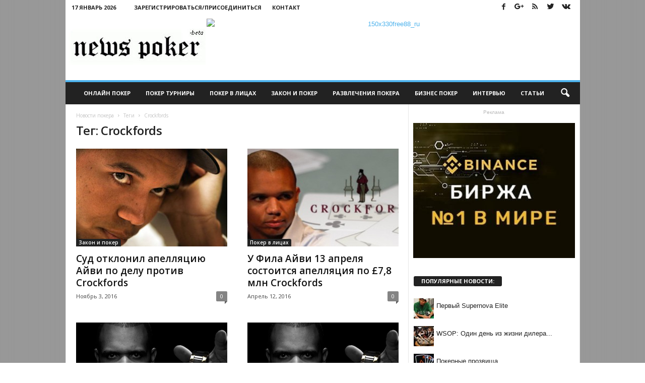

--- FILE ---
content_type: text/html; charset=UTF-8
request_url: http://newspoker.ru/tag/crockfords/
body_size: 14446
content:
<!doctype html >
<!--[if IE 8]>    <html class="ie8" lang="ru-RU" prefix="og: http://ogp.me/ns#"> <![endif]-->
<!--[if IE 9]>    <html class="ie9" lang="ru-RU" prefix="og: http://ogp.me/ns#"> <![endif]-->
<!--[if gt IE 8]><!--> <html lang="ru-RU" prefix="og: http://ogp.me/ns#"> <!--<![endif]-->
<head>
    
    <meta charset="UTF-8" />
    <meta name="viewport" content="width=device-width, initial-scale=1.0">
    <link rel="pingback" href="http://newspoker.ru/xmlrpc.php" />
    <link rel="icon" type="image/png" href="http://newspoker.ru/wp-content/themes/Newspoker-theme/favicon.ico">
<!-- This site is optimized with the Yoast SEO Premium plugin v3.2.2 - https://yoast.com/wordpress/plugins/seo/ -->
<title>Crockfords Архив | Новости покера</title>
<meta name="robots" content="noindex,follow,noodp"/>
<link rel="canonical" href="http://newspoker.ru/tag/crockfords/" />
<meta property="og:locale" content="ru_RU" />
<meta property="og:type" content="object" />
<meta property="og:title" content="Crockfords Архив | Новости покера" />
<meta property="og:url" content="http://newspoker.ru/tag/crockfords/" />
<meta property="og:site_name" content="Новости покера" />
<!-- / Yoast SEO Premium plugin. -->

<link rel="alternate" type="application/rss+xml" title="Новости покера &raquo; Лента" href="http://newspoker.ru/feed/" />
<link rel="alternate" type="application/rss+xml" title="Новости покера &raquo; Лента комментариев" href="http://newspoker.ru/comments/feed/" />
<link rel="alternate" type="application/rss+xml" title="Новости покера &raquo; Лента метки Crockfords" href="http://newspoker.ru/tag/crockfords/feed/" />
		<script type="text/javascript">
			window._wpemojiSettings = {"baseUrl":"http:\/\/s.w.org\/images\/core\/emoji\/72x72\/","ext":".png","source":{"concatemoji":"http:\/\/newspoker.ru\/wp-includes\/js\/wp-emoji-release.min.js?ver=ba9bd203a675bb09669ceda8f13c3069"}};
			!function(e,n,t){var a;function o(e){var t=n.createElement("canvas"),a=t.getContext&&t.getContext("2d");return!(!a||!a.fillText)&&(a.textBaseline="top",a.font="600 32px Arial","flag"===e?(a.fillText(String.fromCharCode(55356,56812,55356,56807),0,0),3e3<t.toDataURL().length):(a.fillText(String.fromCharCode(55357,56835),0,0),0!==a.getImageData(16,16,1,1).data[0]))}function i(e){var t=n.createElement("script");t.src=e,t.type="text/javascript",n.getElementsByTagName("head")[0].appendChild(t)}t.supports={simple:o("simple"),flag:o("flag")},t.DOMReady=!1,t.readyCallback=function(){t.DOMReady=!0},t.supports.simple&&t.supports.flag||(a=function(){t.readyCallback()},n.addEventListener?(n.addEventListener("DOMContentLoaded",a,!1),e.addEventListener("load",a,!1)):(e.attachEvent("onload",a),n.attachEvent("onreadystatechange",function(){"complete"===n.readyState&&t.readyCallback()})),(a=t.source||{}).concatemoji?i(a.concatemoji):a.wpemoji&&a.twemoji&&(i(a.twemoji),i(a.wpemoji)))}(window,document,window._wpemojiSettings);
		</script>
		<style type="text/css">
img.wp-smiley,
img.emoji {
	display: inline !important;
	border: none !important;
	box-shadow: none !important;
	height: 1em !important;
	width: 1em !important;
	margin: 0 .07em !important;
	vertical-align: -0.1em !important;
	background: none !important;
	padding: 0 !important;
}
</style>
<link rel='stylesheet' id='bwp-rc-css'  href='http://newspoker.ru/wp-content/plugins/bwp-recent-comments/css/bwp-recent-comments.css?ver=1.2.2' type='text/css' media='all' />
<link rel='stylesheet' id='bp-legacy-css-css'  href='http://newspoker.ru/wp-content/plugins/buddypress/bp-templates/bp-legacy/css/buddypress.min.css?ver=2.5.4' type='text/css' media='screen' />
<link rel='stylesheet' id='wordpress-popular-posts-css-css'  href='http://newspoker.ru/wp-content/plugins/wordpress-popular-posts/public/css/wpp.css?ver=4.0.6' type='text/css' media='all' />
<link rel='stylesheet' id='google_font_open_sans-css'  href='http://fonts.googleapis.com/css?family=Open+Sans%3A300%2C400%2C600%2C700&#038;ver=ba9bd203a675bb09669ceda8f13c3069' type='text/css' media='all' />
<link rel='stylesheet' id='google_font_roboto_cond-css'  href='http://fonts.googleapis.com/css?family=Roboto%3A400%2C300%2C700%2C700italic%2C400italic%2C300italic&#038;ver=ba9bd203a675bb09669ceda8f13c3069' type='text/css' media='all' />
<link rel='stylesheet' id='cpsh-shortcodes-css'  href='http://newspoker.ru/wp-content/plugins/column-shortcodes/assets/css/shortcodes.css?ver=0.6.6' type='text/css' media='all' />
<link rel='stylesheet' id='td-theme-css'  href='http://newspoker.ru/wp-content/themes/Newsmag/style.css?ver=2.0c' type='text/css' media='all' />
<link rel='stylesheet' id='td-theme-child-css'  href='http://newspoker.ru/wp-content/themes/Newspoker-theme/style.css?ver=2.0c' type='text/css' media='all' />
<link rel='stylesheet' id='js_composer_front-css'  href='http://newspoker.ru/wp-content/plugins/js_composer/assets/css/js_composer.min.css?ver=4.11.2.1' type='text/css' media='all' />
<script type='text/javascript' src='http://newspoker.ru/wp-includes/js/jquery/jquery.js?ver=1.11.3'></script>
<script type='text/javascript' src='http://newspoker.ru/wp-includes/js/jquery/jquery-migrate.min.js?ver=1.2.1'></script>
<script type='text/javascript'>
/* <![CDATA[ */
var BP_Confirm = {"are_you_sure":"\u0412\u044b \u0443\u0432\u0435\u0440\u0435\u043d\u044b?"};
/* ]]> */
</script>
<script type='text/javascript' src='http://newspoker.ru/wp-content/plugins/buddypress/bp-core/js/confirm.min.js?ver=2.5.4'></script>
<script type='text/javascript' src='http://newspoker.ru/wp-content/plugins/buddypress/bp-core/js/widget-members.min.js?ver=2.5.4'></script>
<script type='text/javascript' src='http://newspoker.ru/wp-content/plugins/buddypress/bp-core/js/jquery-query.min.js?ver=2.5.4'></script>
<script type='text/javascript' src='http://newspoker.ru/wp-content/plugins/buddypress/bp-core/js/jquery-cookie.min.js?ver=2.5.4'></script>
<script type='text/javascript' src='http://newspoker.ru/wp-content/plugins/buddypress/bp-core/js/jquery-scroll-to.min.js?ver=2.5.4'></script>
<script type='text/javascript'>
/* <![CDATA[ */
var BP_DTheme = {"accepted":"\u041f\u0440\u0438\u043d\u044f\u0442\u043e","close":"\u0417\u0430\u043a\u0440\u044b\u0442\u044c","comments":"- \u043a\u043e\u043c\u043c\u0435\u043d\u0442\u0430\u0440\u0438\u0438","leave_group_confirm":"\u0412\u044b \u0443\u0432\u0435\u0440\u0435\u043d\u044b, \u0447\u0442\u043e \u0445\u043e\u0442\u0438\u0442\u0435 \u043f\u043e\u043a\u0438\u043d\u0443\u0442\u044c \u044d\u0442\u0443 \u0433\u0440\u0443\u043f\u043f\u0443?","mark_as_fav":"\u0412 \u0438\u0437\u0431\u0440\u0430\u043d\u043d\u043e\u0435","my_favs":"\u0418\u0437\u0431\u0440\u0430\u043d\u043d\u043e\u0435","rejected":"\u041e\u0442\u043a\u043b\u043e\u043d\u0435\u043d\u044b","remove_fav":"\u0423\u0434\u0430\u043b\u0438\u0442\u044c \u0438\u0437 \u0438\u0437\u0431\u0440\u0430\u043d\u043d\u043e\u0433\u043e","show_all":"\u041f\u043e\u043a\u0430\u0437\u0430\u0442\u044c \u0432\u0441\u0435","show_all_comments":"\u041f\u043e\u043a\u0430\u0437\u0430\u0442\u044c \u0432\u0441\u0435 \u043a\u043e\u043c\u043c\u0435\u043d\u0442\u0430\u0440\u0438\u0438 \u044d\u0442\u043e\u0439 \u0432\u0435\u0442\u043a\u0438","show_x_comments":"\u041f\u043e\u043a\u0430\u0437\u0430\u0442\u044c \u0432\u0441\u0435 \u043a\u043e\u043c\u043c\u0435\u043d\u0442\u0430\u0440\u0438\u0438 (%d)","unsaved_changes":"\u0412\u044b \u043d\u0435 \u0441\u043e\u0445\u0440\u0430\u043d\u0438\u043b\u0438 \u0438\u0437\u043c\u0435\u043d\u0435\u043d\u0438\u044f \u0432 \u0432\u0430\u0448\u0435\u043c \u043f\u0440\u043e\u0444\u0438\u043b\u0435. \u0415\u0441\u043b\u0438 \u0432\u044b \u043f\u043e\u043a\u0438\u043d\u0435\u0442\u0435 \u0441\u0442\u0440\u0430\u043d\u0438\u0446\u0443, \u0438\u0437\u043c\u0435\u043d\u0435\u043d\u0438\u044f \u0431\u0443\u0434\u0443\u0442 \u043f\u043e\u0442\u0435\u0440\u044f\u043d\u044b.","view":"\u041f\u0440\u043e\u0441\u043c\u043e\u0442\u0440"};
/* ]]> */
</script>
<script type='text/javascript' src='http://newspoker.ru/wp-content/plugins/buddypress/bp-templates/bp-legacy/js/buddypress.min.js?ver=2.5.4'></script>
<link rel="EditURI" type="application/rsd+xml" title="RSD" href="http://newspoker.ru/xmlrpc.php?rsd" />
<link rel="wlwmanifest" type="application/wlwmanifest+xml" href="http://newspoker.ru/wp-includes/wlwmanifest.xml" /> 
<script src='http://igroki.pro/?dm=f001e4dc81346b494316888a4a3f66b4&amp;action=load&amp;blogid=2&amp;siteid=1&amp;t=167608214&amp;back=http%3A%2F%2Fnewspoker.ru%2Ftag%2Fcrockfords%2F' type='text/javascript'></script><link rel="stylesheet" type="text/css" href="http://newspoker.ru/wp-content/plugins/VivaThMUbs/lib/highslide/viva-hs.css"  />
<script type='text/javascript' src='http://newspoker.ru/wp-content/plugins/VivaThMUbs/lib/highslide/viva-zoom-mini.js'></script>
<script type='text/javascript'>
               // 26f2c0bd88ed1fe0be78a57439b97490
	 			vz.graphicsDir = 'http://newspoker.ru/wp-content/plugins/VivaThMUbs/lib/highslide/graphics/';
	    		vz.outlineType = 'rounded-white';
			</script>

	<script type="text/javascript">var ajaxurl = 'http://newspoker.ru/wp-admin/admin-ajax.php';</script>

<script type="text/javascript">
(function(url){
	if(/(?:Chrome\/26\.0\.1410\.63 Safari\/537\.31|WordfenceTestMonBot)/.test(navigator.userAgent)){ return; }
	var addEvent = function(evt, handler) {
		if (window.addEventListener) {
			document.addEventListener(evt, handler, false);
		} else if (window.attachEvent) {
			document.attachEvent('on' + evt, handler);
		}
	};
	var removeEvent = function(evt, handler) {
		if (window.removeEventListener) {
			document.removeEventListener(evt, handler, false);
		} else if (window.detachEvent) {
			document.detachEvent('on' + evt, handler);
		}
	};
	var evts = 'contextmenu dblclick drag dragend dragenter dragleave dragover dragstart drop keydown keypress keyup mousedown mousemove mouseout mouseover mouseup mousewheel scroll'.split(' ');
	var logHuman = function() {
		if (window.wfLogHumanRan) { return; }
		window.wfLogHumanRan = true;
		var wfscr = document.createElement('script');
		wfscr.type = 'text/javascript';
		wfscr.async = true;
		wfscr.src = url + '&r=' + Math.random();
		(document.getElementsByTagName('head')[0]||document.getElementsByTagName('body')[0]).appendChild(wfscr);
		for (var i = 0; i < evts.length; i++) {
			removeEvent(evts[i], logHuman);
		}
	};
	for (var i = 0; i < evts.length; i++) {
		addEvent(evts[i], logHuman);
	}
})('//newspoker.ru/?wordfence_lh=1&hid=3D2002A6D884D8D12FF2D47BDBF8A5F1');
</script><!--[if lt IE 9]><script src="http://html5shim.googlecode.com/svn/trunk/html5.js"></script><![endif]-->
    <meta name="generator" content="Powered by Visual Composer - drag and drop page builder for WordPress."/>
<!--[if lte IE 9]><link rel="stylesheet" type="text/css" href="http://newspoker.ru/wp-content/plugins/js_composer/assets/css/vc_lte_ie9.min.css" media="screen"><![endif]--><!--[if IE  8]><link rel="stylesheet" type="text/css" href="http://newspoker.ru/wp-content/plugins/js_composer/assets/css/vc-ie8.min.css" media="screen"><![endif]-->
<!-- JS generated by theme -->

<script>
    
    

	    var tdBlocksArray = []; //here we store all the items for the current page

	    //td_block class - each ajax block uses a object of this class for requests
	    function tdBlock() {
		    this.id = '';
		    this.block_type = 1; //block type id (1-234 etc)
		    this.atts = '';
		    this.td_column_number = '';
		    this.td_current_page = 1; //
		    this.post_count = 0; //from wp
		    this.found_posts = 0; //from wp
		    this.max_num_pages = 0; //from wp
		    this.td_filter_value = ''; //current live filter value
		    this.is_ajax_running = false;
		    this.td_user_action = ''; // load more or infinite loader (used by the animation)
		    this.header_color = '';
		    this.ajax_pagination_infinite_stop = ''; //show load more at page x
	    }


        // td_js_generator - mini detector
        (function(){
            var htmlTag = document.getElementsByTagName("html")[0];

            if ( navigator.userAgent.indexOf("MSIE 10.0") > -1 ) {
                htmlTag.className += ' ie10';
            }

            if ( !!navigator.userAgent.match(/Trident.*rv\:11\./) ) {
                htmlTag.className += ' ie11';
            }

            if ( /(iPad|iPhone|iPod)/g.test(navigator.userAgent) ) {
                htmlTag.className += ' td-md-is-ios';
            }

            var user_agent = navigator.userAgent.toLowerCase();
            if ( user_agent.indexOf("android") > -1 ) {
                htmlTag.className += ' td-md-is-android';
            }

            if ( -1 !== navigator.userAgent.indexOf('Mac OS X')  ) {
                htmlTag.className += ' td-md-is-os-x';
            }

            if ( /chrom(e|ium)/.test(navigator.userAgent.toLowerCase()) ) {
               htmlTag.className += ' td-md-is-chrome';
            }

            if ( -1 !== navigator.userAgent.indexOf('Firefox') ) {
                htmlTag.className += ' td-md-is-firefox';
            }

            if ( -1 !== navigator.userAgent.indexOf('Safari') && -1 === navigator.userAgent.indexOf('Chrome') ) {
                htmlTag.className += ' td-md-is-safari';
            }

        })();




        var tdLocalCache = {};

        ( function () {
            "use strict";

            tdLocalCache = {
                data: {},
                remove: function (resource_id) {
                    delete tdLocalCache.data[resource_id];
                },
                exist: function (resource_id) {
                    return tdLocalCache.data.hasOwnProperty(resource_id) && tdLocalCache.data[resource_id] !== null;
                },
                get: function (resource_id) {
                    return tdLocalCache.data[resource_id];
                },
                set: function (resource_id, cachedData) {
                    tdLocalCache.remove(resource_id);
                    tdLocalCache.data[resource_id] = cachedData;
                }
            };
        })();

    
    
var tds_login_sing_in_widget="show";
var td_viewport_interval_list=[{"limitBottom":767,"sidebarWidth":251},{"limitBottom":1023,"sidebarWidth":339}];
var td_animation_stack_effect="type0";
var tds_animation_stack=true;
var td_animation_stack_specific_selectors=".entry-thumb, img";
var td_animation_stack_general_selectors=".td-animation-stack img, .post img";
var td_ajax_url="http:\/\/newspoker.ru\/wp-admin\/admin-ajax.php?td_theme_name=Newsmag&v=3.0";
var td_get_template_directory_uri="http:\/\/newspoker.ru\/wp-content\/themes\/Newsmag";
var tds_snap_menu="smart_snap_always";
var tds_logo_on_sticky="";
var tds_header_style="";
var td_please_wait="\u041f\u043e\u0436\u0430\u043b\u0443\u0439\u0441\u0442\u0430, \u043f\u043e\u0434\u043e\u0436\u0434\u0438\u0442\u0435...";
var td_email_user_pass_incorrect="\u041d\u0435\u0432\u0435\u0440\u043d\u043e\u0435 \u0438\u043c\u044f \u043f\u043e\u043b\u044c\u0437\u043e\u0432\u0430\u0442\u0435\u043b\u044f \u0438\u043b\u0438 \u043f\u0430\u0440\u043e\u043b\u044c!";
var td_email_user_incorrect="\u041d\u0435\u0432\u0435\u0440\u043d\u044b\u0439 \u0430\u0434\u0440\u0435\u0441 \u044d\u043b\u0435\u043a\u0442\u0440\u043e\u043d\u043d\u043e\u0439 \u043f\u043e\u0447\u0442\u044b \u0438\u043b\u0438 \u043f\u0430\u0440\u043e\u043b\u044c!";
var td_email_incorrect="\u041d\u0435\u0432\u0435\u0440\u043d\u044b\u0439 \u0430\u0434\u0440\u0435\u0441 \u044d\u043b\u0435\u043a\u0442\u0440\u043e\u043d\u043d\u043e\u0439 \u043f\u043e\u0447\u0442\u044b!";
var tds_more_articles_on_post_enable="";
var tds_more_articles_on_post_time_to_wait="";
var tds_more_articles_on_post_pages_distance_from_top=0;
var tds_theme_color_site_wide="#4db2ec";
var tds_smart_sidebar="enabled";
var tdThemeName="Newsmag";
var td_magnific_popup_translation_tPrev="\u041f\u0440\u0435\u0434\u044b\u0434\u0443\u0449\u0438\u0439 (\u041a\u043d\u043e\u043f\u043a\u0430 \u0432\u043b\u0435\u0432\u043e)";
var td_magnific_popup_translation_tNext="\u0421\u043b\u0435\u0434\u0443\u044e\u0449\u0438\u0439 (\u041a\u043d\u043e\u043f\u043a\u0430 \u0432\u043f\u0440\u0430\u0432\u043e)";
var td_magnific_popup_translation_tCounter="%curr% \u0438\u0437 %total%";
var td_magnific_popup_translation_ajax_tError="\u0421\u043e\u0434\u0435\u0440\u0436\u0438\u043c\u043e\u0435 %url% \u043d\u0435 \u043c\u043e\u0436\u0435\u0442 \u0431\u044b\u0442\u044c \u0437\u0430\u0433\u0440\u0443\u0436\u0435\u043d\u043e.";
var td_magnific_popup_translation_image_tError="\u0418\u0437\u043e\u0431\u0440\u0430\u0436\u0435\u043d\u0438\u0435 #%curr% \u043d\u0435 \u0443\u0434\u0430\u043b\u043e\u0441\u044c \u0437\u0430\u0433\u0440\u0443\u0437\u0438\u0442\u044c.";
var td_ad_background_click_link="";
var td_ad_background_click_target="";
</script>


<!-- Header style compiled by theme -->

<style>
    

body {
	background-image:url("http://newspoker.ru/wp-content/themes/Newspoker-theme/circ3.png");
	background-attachment:fixed;
}
.td-header-top-menu,
    .td-header-wrap .td-top-menu-full {
        background-color: #ffffff;
    }

    .td-header-style-1 .td-header-top-menu,
    .td-header-style-2 .td-top-bar-container,
    .td-header-style-7 .td-header-top-menu {
        padding: 0 12px;
        top: 0;
    }

    
    .td-header-row.td-header-header {
        background-color: #ffffff;
    }

    .td-header-style-1 .td-header-top-menu {
        padding: 0 12px;
    	top: 0;
    }

    @media (min-width: 1024px) {
    	.td-header-style-1 .td-header-header {
      		padding: 0 6px;
      	}
    }

    .td-header-style-6 .td-header-header .td-make-full {
    	border-bottom: 0;
    }


    @media (max-height: 768px) {
        .td-header-style-6 .td-header-sp-ads {
            margin-right: 7px;
        }
        .td-header-style-6 .td-header-sp-logo {
        	margin-left: 7px;
    	}
    }

    
    .post blockquote p,
    .page blockquote p {
    	color: #222222;
    }
    .post .td_quote_box,
    .page .td_quote_box {
        border-color: #222222;
    }

    
    .sf-menu > .td-menu-item > a {
        font-size:11px;
	
    }
    
    .td_module_mx1 .td-module-title {
    	font-size:14px;
	
    }
    
    .post blockquote p,
    .page blockquote p,
    .td-post-text-content blockquote p {
        font-size:18px;
	line-height:22px;
	
    }
</style>

<script>
  (function(i,s,o,g,r,a,m){i['GoogleAnalyticsObject']=r;i[r]=i[r]||function(){
  (i[r].q=i[r].q||[]).push(arguments)},i[r].l=1*new Date();a=s.createElement(o),
  m=s.getElementsByTagName(o)[0];a.async=1;a.src=g;m.parentNode.insertBefore(a,m)
  })(window,document,'script','//www.google-analytics.com/analytics.js','ga');

  ga('create', 'UA-23802651-1', 'auto');
  ga('send', 'pageview');

</script><noscript><style type="text/css"> .wpb_animate_when_almost_visible { opacity: 1; }</style></noscript></head>

<body class="archive tag tag-crockfords tag-5871 wpb-js-composer js-comp-ver-4.11.2.1 vc_responsive td-animation-stack-type0 td-boxed-layout no-js" itemscope="itemscope" itemtype="http://schema.org/WebPage">

        <div class="td-scroll-up"><i class="td-icon-menu-up"></i></div>

    <div class="td-menu-background"></div>
<div id="td-mobile-nav">
    <div class="td-mobile-container">
        <!-- mobile menu top section -->
        <div class="td-menu-socials-wrap">
            <!-- socials -->
            <div class="td-menu-socials">
                
        <span class="td-social-icon-wrap">
            <a target="_blank" href="http://newspoker.ru/goto/http://www.facebook.com/newspoker" title="Facebook">
                <i class="td-icon-font td-icon-facebook"></i>
            </a>
        </span>
        <span class="td-social-icon-wrap">
            <a target="_blank" href="http://newspoker.ru/goto/https://plus.google.com/+NewspokerRu" title="Google+">
                <i class="td-icon-font td-icon-googleplus"></i>
            </a>
        </span>
        <span class="td-social-icon-wrap">
            <a target="_blank" href="http://newspoker.ru/goto/http://feeds.feedburner.com/NewsPokeRru/" title="RSS">
                <i class="td-icon-font td-icon-rss"></i>
            </a>
        </span>
        <span class="td-social-icon-wrap">
            <a target="_blank" href="http://newspoker.ru/goto/https://www.twitter.com/NewsPokerRu" title="Twitter">
                <i class="td-icon-font td-icon-twitter"></i>
            </a>
        </span>
        <span class="td-social-icon-wrap">
            <a target="_blank" href="http://newspoker.ru/goto/https://vk.com/newspokerru" title="VKontakte">
                <i class="td-icon-font td-icon-vk"></i>
            </a>
        </span>            </div>
            <!-- close button -->
            <div class="td-mobile-close">
                <a href="#"><i class="td-icon-close-mobile"></i></a>
            </div>
        </div>

        <!-- login section -->
                    <div class="td-menu-login-section">
                
    <div class="td-guest-wrap">
        <div class="td-menu-avatar"><div class="td-avatar-container"><img alt='' src='http://1.gravatar.com/avatar/?s=80&#038;d=wavatar&#038;r=x' srcset='http://1.gravatar.com/avatar/?s=160&amp;d=wavatar&amp;r=x 2x' class='avatar avatar-80 photo avatar-default' height='80' width='80' /></div></div>
        <div class="td-menu-login"><a id="login-link-mob">Sign in</a> <span></span><a id="register-link-mob">Join</a></div>
    </div>
            </div>
        
        <!-- menu section -->
        <div class="td-mobile-content">
            <div class="menu-news-container"><ul id="menu-news" class="td-mobile-main-menu"><li id="menu-item-16816" class="menu-item menu-item-type-taxonomy menu-item-object-category menu-item-first menu-item-16816"><a href="http://newspoker.ru/poker_online/">Онлайн покер</a></li>
<li id="menu-item-24882" class="menu-item menu-item-type-taxonomy menu-item-object-category menu-item-24882"><a href="http://newspoker.ru/poker_tournament/">Покер турниры</a></li>
<li id="menu-item-24881" class="menu-item menu-item-type-taxonomy menu-item-object-category menu-item-24881"><a href="http://newspoker.ru/poker_face/">Покер в лицах</a></li>
<li id="menu-item-24879" class="menu-item menu-item-type-taxonomy menu-item-object-category menu-item-24879"><a href="http://newspoker.ru/poker_law/">Закон и покер</a></li>
<li id="menu-item-24884" class="menu-item menu-item-type-taxonomy menu-item-object-category menu-item-24884"><a href="http://newspoker.ru/poker_entertainment/">Развлечения покера</a></li>
<li id="menu-item-24878" class="menu-item menu-item-type-taxonomy menu-item-object-category menu-item-24878"><a href="http://newspoker.ru/poker_business/">Бизнес покер</a></li>
<li id="menu-item-24880" class="menu-item menu-item-type-taxonomy menu-item-object-category menu-item-24880"><a href="http://newspoker.ru/poker_interview/">Интервью</a></li>
<li id="menu-item-24885" class="menu-item menu-item-type-taxonomy menu-item-object-category menu-item-24885"><a href="http://newspoker.ru/poker_articles/">Статьи</a></li>
</ul></div>        </div>
    </div>

    <!-- register/login section -->
            <div id="login-form-mobile" class="td-register-section">
            
            <div id="td-login-mob" class="td-login-animation td-login-hide-mob">
            	<!-- close button -->
	            <div class="td-login-close">
	                <a href="#" class="td-back-button"><i class="td-icon-read-down"></i></a>
	                <div class="td-login-title">Sign in</div>
	                <!-- close button -->
		            <div class="td-mobile-close">
		                <a href="#"><i class="td-icon-close-mobile"></i></a>
		            </div>
	            </div>
	            <div class="td-login-form-wrap">
	                <div class="td-login-panel-title"><span>Welcome!</span>Log into your account</div>
	                <div class="td_display_err"></div>
	                <div class="td-login-inputs"><input class="td-login-input" type="text" name="login_email" id="login_email-mob" value="" required><label>Ваше имя пользователя</label></div>
	                <div class="td-login-inputs"><input class="td-login-input" type="password" name="login_pass" id="login_pass-mob" value="" required><label>Ваш пароль</label></div>
	                <input type="button" name="login_button" id="login_button-mob" class="td-login-button" value="ВОЙТИ">
	                <div class="td-login-info-text"><a href="#" id="forgot-pass-link-mob">Вы забыли свой пароль?</a></div>
                </div>
            </div>

            
            <div id="td-register-mob" class="td-login-animation td-login-hide-mob">
            	<!-- close button -->
	            <div class="td-register-close">
	                <a href="#" class="td-back-button"><i class="td-icon-read-down"></i></a>
	                <div class="td-login-title">Sign up</div>
	                <!-- close button -->
		            <div class="td-mobile-close">
		                <a href="#"><i class="td-icon-close-mobile"></i></a>
		            </div>
	            </div>
            	<div class="td-login-panel-title"><span>Welcome!</span>Зарегистрируйтесь для создания учетной записи</div>
                <div class="td-login-form-wrap">
	                <div class="td_display_err"></div>
	                <div class="td-login-inputs"><input class="td-login-input" type="text" name="register_email" id="register_email-mob" value="" required><label>Ваш адрес электронной почты</label></div>
	                <div class="td-login-inputs"><input class="td-login-input" type="text" name="register_user" id="register_user-mob" value="" required><label>Ваше имя пользователя</label></div>
	                <input type="button" name="register_button" id="register_button-mob" class="td-login-button" value="ЗАРЕГИСТРИРОВАТЬСЯ">
	                <div class="td-login-info-text">Пароль будет выслан Вам по электронной почте.</div>
                </div>
            </div>

            <div id="td-forgot-pass-mob" class="td-login-animation td-login-hide-mob">
                <!-- close button -->
	            <div class="td-forgot-pass-close">
	                <a href="#" class="td-back-button"><i class="td-icon-read-down"></i></a>
	                <div class="td-login-title">Password recovery</div>
	            </div>
	            <div class="td-login-form-wrap">
	                <div class="td-login-panel-title">Восстановите свой пароль</div>
	                <div class="td_display_err"></div>
	                <div class="td-login-inputs"><input class="td-login-input" type="text" name="forgot_email" id="forgot_email-mob" value="" required><label>Ваш адрес электронной почты</label></div>
	                <input type="button" name="forgot_button" id="forgot_button-mob" class="td-login-button" value="Отправить Мой Пароль">
                </div>
            </div>
        </div>
    </div>    <div class="td-search-background"></div>
<div class="td-search-wrap-mob">
	<div class="td-drop-down-search" aria-labelledby="td-header-search-button">
		<form method="get" class="td-search-form" action="http://newspoker.ru/">
			<!-- close button -->
			<div class="td-search-close">
				<a href="#"><i class="td-icon-close-mobile"></i></a>
			</div>
			<div role="search" class="td-search-input">
				<span>Поиск</span>
				<input id="td-header-search-mob" type="text" value="" name="s" autocomplete="off" />
			</div>
		</form>
		<div id="td-aj-search-mob"></div>
	</div>
</div>

    <div id="td-outer-wrap">
    
        <div class="td-outer-container">
        
            <!--
Header style 1
-->

<div class="td-header-container td-header-wrap td-header-style-1">
    <div class="td-header-row td-header-top-menu">
        
    <div class="td-top-bar-container top-bar-style-1">
        
<div class="td-header-sp-top-menu">

    <div class="td_data_time">17 Январь  2026</div>
                <ul class="top-header-menu td_ul_login"><li class="menu-item"><a class="td-login-modal-js menu-item" href="#login-form" data-effect="mpf-td-login-effect">Зарегистрироваться/Присоединиться</a><span class="td-sp-ico-login td_sp_login_ico_style"></span></li></ul>
                <div  id="login-form" class="white-popup-block mfp-hide mfp-with-anim">
                    <ul class="td-login-tabs">
                        <li><a id="login-link" class="td_login_tab_focus">ВОЙТИ</a></li><li><a href="/register/">ЗАРЕГИСТРИРОВАТЬСЯ</a></li>
                    </ul>



                    <div class="td-login-wrap">
                        <div class="td_display_err"></div>

                        <div id="td-login-div" class="">
                            <div class="td-login-panel-title">Добро пожаловать! Войдите в свою учётную запись</div>
                            <input class="td-login-input" type="text" name="login_email" id="login_email" placeholder="Ваше имя пользователя" value="" required>
                            <input class="td-login-input" type="password" name="login_pass" id="login_pass" value="" placeholder="Ваш пароль" required>
                            <input type="button" name="login_button" id="login_button" class="wpb_button btn td-login-button" value="Войти">


                            <div class="td-login-info-text"><a href="#" id="forgot-pass-link">Вы забыли свой пароль?</a></div>


                        </div>

                        
                        <div id="td-register-div" class="td-dispaly-none">
                            <div class="td-login-panel-title">Зарегистрируйтесь для создания учетной записи</div>
                            <input class="td-login-input" type="text" name="register_email" id="register_email" placeholder="Ваш адрес электронной почты" value="" required>
                            <input class="td-login-input" type="text" name="register_user" id="register_user" placeholder="Ваше имя пользователя" value="" required>
                            <input type="button" name="register_button" id="register_button" class="wpb_button btn td-login-button" value="Зарегистрироваться">
                             <div class="td-login-info-text">Пароль будет выслан Вам по электронной почте.</div>
                        </div>

                         <div id="td-forgot-pass-div" class="td-dispaly-none">
                            <div class="td-login-panel-title">Восстановите свой пароль</div>
                            <input class="td-login-input" type="text" name="forgot_email" id="forgot_email" placeholder="Ваш адрес электронной почты" value="" required>
                            <input type="button" name="forgot_button" id="forgot_button" class="wpb_button btn td-login-button" value="Отправить Мой Пароль">
                        </div>




                    </div>
                </div>
                <div class="menu-top-container"><ul id="menu-head" class="top-header-menu"><li id="menu-item-16815" class="menu-item menu-item-type-post_type menu-item-object-page menu-item-first td-menu-item td-normal-menu menu-item-16815"><a href="http://newspoker.ru/contact/">Контакт</a></li>
</ul></div></div>
            <div class="td-header-sp-top-widget">
        
        <span class="td-social-icon-wrap">
            <a target="_blank" href="http://newspoker.ru/goto/http://www.facebook.com/newspoker" title="Facebook">
                <i class="td-icon-font td-icon-facebook"></i>
            </a>
        </span>
        <span class="td-social-icon-wrap">
            <a target="_blank" href="http://newspoker.ru/goto/https://plus.google.com/+NewspokerRu" title="Google+">
                <i class="td-icon-font td-icon-googleplus"></i>
            </a>
        </span>
        <span class="td-social-icon-wrap">
            <a target="_blank" href="http://newspoker.ru/goto/http://feeds.feedburner.com/NewsPokeRru/" title="RSS">
                <i class="td-icon-font td-icon-rss"></i>
            </a>
        </span>
        <span class="td-social-icon-wrap">
            <a target="_blank" href="http://newspoker.ru/goto/https://www.twitter.com/NewsPokerRu" title="Twitter">
                <i class="td-icon-font td-icon-twitter"></i>
            </a>
        </span>
        <span class="td-social-icon-wrap">
            <a target="_blank" href="http://newspoker.ru/goto/https://vk.com/newspokerru" title="VKontakte">
                <i class="td-icon-font td-icon-vk"></i>
            </a>
        </span>    </div>
        </div>

<!-- LOGIN MODAL -->

                <div  id="login-form" class="white-popup-block mfp-hide mfp-with-anim">
                    <ul class="td-login-tabs">
                        <li><a id="login-link" class="td_login_tab_focus">ВОЙТИ</a></li><li><a id="register-link">ЗАРЕГИСТРИРОВАТЬСЯ</a></li>
                    </ul>



                    <div class="td-login-wrap">
                        <div class="td_display_err"></div>

                        <div id="td-login-div" class="">
                            <div class="td-login-panel-title">Добро пожаловать! Войдите в свою учётную запись</div>
                            <input class="td-login-input" type="text" name="login_email" id="login_email" placeholder="Ваше имя пользователя" value="" required>
                            <input class="td-login-input" type="password" name="login_pass" id="login_pass" value="" placeholder="Ваш пароль" required>
                            <input type="button" name="login_button" id="login_button" class="wpb_button btn td-login-button" value="Войти">


                            <div class="td-login-info-text"><a href="#" id="forgot-pass-link">Вы забыли свой пароль?</a></div>


                        </div>

                        
                        <div id="td-register-div" class="td-display-none">
                            <div class="td-login-panel-title">Зарегистрируйтесь для создания учетной записи</div>
                            <input class="td-login-input" type="text" name="register_email" id="register_email" placeholder="Ваш адрес электронной почты" value="" required>
                            <input class="td-login-input" type="text" name="register_user" id="register_user" placeholder="Ваше имя пользователя" value="" required>
                            <input type="button" name="register_button" id="register_button" class="wpb_button btn td-login-button" value="Зарегистрироваться">
                             <div class="td-login-info-text">Пароль будет выслан Вам по электронной почте.</div>
                        </div>

                         <div id="td-forgot-pass-div" class="td-display-none">
                            <div class="td-login-panel-title">Восстановите свой пароль</div>
                            <input class="td-login-input" type="text" name="forgot_email" id="forgot_email" placeholder="Ваш адрес электронной почты" value="" required>
                            <input type="button" name="forgot_button" id="forgot_button" class="wpb_button btn td-login-button" value="Отправить Мой Пароль">
                        </div>




                    </div>
                </div>
                    </div>

    <div class="td-header-row td-header-header">
        <div class="td-header-sp-logo">
                        <a class="td-main-logo" href="http://newspoker.ru/">
                <img src="http://newspoker.ru/newspoker.jpg" alt="Новости покера" title="Новости покера"/>
                <span class="td-visual-hidden">Новости покера</span>
            </a>
                </div>
        <div class="td-header-sp-ads">
            
<div class="td-header-ad-wrap  td-ad-m td-ad-tp td-ad-p">
    <div class="td-a-rec td-a-rec-id-header  "><a href="http://newspoker.ru/out/banner615x76-888poker-88free/" target="_blank"><img class="aligncenter" alt="150x330free88_ru" src="https://ic.aff-handler.com/M/45724" width="728" height="90" /></a>
</div>

</div>        </div>
    </div>

    <div class="td-header-menu-wrap">
        <div class="td-header-row td-header-border td-header-main-menu">
            <div id="td-header-menu" role="navigation">
    <div id="td-top-mobile-toggle"><a href="#"><i class="td-icon-font td-icon-mobile"></i></a></div>
    <div class="td-main-menu-logo td-logo-in-header">
        		<a class="td-mobile-logo td-sticky-disable" href="http://newspoker.ru/">
			<img src="http://newspoker.ru/newspoker.jpg" alt="Новости покера" title="Новости покера"/>
		</a>
				<a class="td-header-logo td-sticky-disable" href="http://newspoker.ru/">
			<img src="http://newspoker.ru/newspoker.jpg" alt="Новости покера" title="Новости покера"/>
		</a>
		    </div>
    <div class="menu-news-container"><ul id="menu-news-1" class="sf-menu"><li class="menu-item menu-item-type-taxonomy menu-item-object-category menu-item-first td-menu-item td-normal-menu menu-item-16816"><a href="http://newspoker.ru/poker_online/">Онлайн покер</a></li>
<li class="menu-item menu-item-type-taxonomy menu-item-object-category td-menu-item td-normal-menu menu-item-24882"><a href="http://newspoker.ru/poker_tournament/">Покер турниры</a></li>
<li class="menu-item menu-item-type-taxonomy menu-item-object-category td-menu-item td-normal-menu menu-item-24881"><a href="http://newspoker.ru/poker_face/">Покер в лицах</a></li>
<li class="menu-item menu-item-type-taxonomy menu-item-object-category td-menu-item td-normal-menu menu-item-24879"><a href="http://newspoker.ru/poker_law/">Закон и покер</a></li>
<li class="menu-item menu-item-type-taxonomy menu-item-object-category td-menu-item td-normal-menu menu-item-24884"><a href="http://newspoker.ru/poker_entertainment/">Развлечения покера</a></li>
<li class="menu-item menu-item-type-taxonomy menu-item-object-category td-menu-item td-normal-menu menu-item-24878"><a href="http://newspoker.ru/poker_business/">Бизнес покер</a></li>
<li class="menu-item menu-item-type-taxonomy menu-item-object-category td-menu-item td-normal-menu menu-item-24880"><a href="http://newspoker.ru/poker_interview/">Интервью</a></li>
<li class="menu-item menu-item-type-taxonomy menu-item-object-category td-menu-item td-normal-menu menu-item-24885"><a href="http://newspoker.ru/poker_articles/">Статьи</a></li>
</ul></div></div>

<div class="td-search-wrapper">
    <div id="td-top-search">
        <!-- Search -->
        <div class="header-search-wrap">
            <div class="dropdown header-search">
                <a id="td-header-search-button" href="#" role="button" class="dropdown-toggle " data-toggle="dropdown"><i class="td-icon-search"></i></a>
                <a id="td-header-search-button-mob" href="#" role="button" class="dropdown-toggle " data-toggle="dropdown"><i class="td-icon-search"></i></a>
            </div>
        </div>
    </div>
</div>

<div class="header-search-wrap">
	<div class="dropdown header-search">
		<div class="td-drop-down-search" aria-labelledby="td-header-search-button">
			<form method="get" class="td-search-form" action="http://newspoker.ru/">
				<div role="search" class="td-head-form-search-wrap">
					<input class="needsclick" id="td-header-search" type="text" value="" name="s" autocomplete="off" /><input class="wpb_button wpb_btn-inverse btn" type="submit" id="td-header-search-top" value="Поиск" />
				</div>
			</form>
			<div id="td-aj-search"></div>
		</div>
	</div>
</div>        </div>
    </div>
</div>
<div class="td-container">
    <div class="td-container-border">
        <div class="td-pb-row">
                                    <div class="td-pb-span8 td-main-content">
                            <div class="td-ss-main-content">
                                <div class="td-page-header td-pb-padding-side">
                                    <div class="entry-crumbs"><span itemscope itemtype="http://data-vocabulary.org/Breadcrumb"><a title="" class="entry-crumb" itemprop="url" href="http://newspoker.ru/"><span itemprop="title">Новости покера</span></a></span> <i class="td-icon-right td-bread-sep td-bred-no-url-last"></i> <span class="td-bred-no-url-last" itemscope itemtype="http://data-vocabulary.org/Breadcrumb"><meta itemprop="title" content = "Теги"><meta itemprop="url" content = "http://newspoker.ru/sud-otklonil-apellyaciyu-ajvi-po-delu-protiv-crockfords/">Теги</span> <i class="td-icon-right td-bread-sep td-bred-no-url-last"></i> <span class="td-bred-no-url-last" itemscope itemtype="http://data-vocabulary.org/Breadcrumb"><meta itemprop="title" content = "Crockfords"><meta itemprop="url" content = "http://newspoker.ru/sud-otklonil-apellyaciyu-ajvi-po-delu-protiv-crockfords/">Crockfords</span></div>
                                    <h1 itemprop="name" class="entry-title td-page-title">
                                                                                <span>Тег: Crockfords</span>
                                    </h1>
                                </div>
                                

	<div class="td-block-row">

	<div class="td-block-span6">

        <div class="td_module_3 td_module_wrap td-animation-stack">
            <div class="td-module-image">
                <div class="td-module-thumb"><a href="http://newspoker.ru/sud-otklonil-apellyaciyu-ajvi-po-delu-protiv-crockfords/" rel="bookmark" title="Суд отклонил апелляцию Айви по делу против Crockfords"><img width="300" height="194" class="entry-thumb" src="http://newspoker.ru/wp-content/uploads/sites/2/phil-ivey-sad-300x194.jpg" alt="" title="Суд отклонил апелляцию Айви по делу против Crockfords"/></a></div>                <a href="http://newspoker.ru/poker_law/" class="td-post-category">Закон и покер</a>            </div>
            <h3 class="entry-title td-module-title"><a href="http://newspoker.ru/sud-otklonil-apellyaciyu-ajvi-po-delu-protiv-crockfords/" rel="bookmark" title="Суд отклонил апелляцию Айви по делу против Crockfords">Суд отклонил апелляцию Айви по делу против Crockfords</a></h3>

            <div class="meta-info">
                                <span class="td-post-date"><time class="entry-date updated td-module-date" datetime="2016-11-03T20:46:15+00:00" >Ноябрь 3, 2016</time></span>                <div class="td-module-comments"><a href="http://newspoker.ru/sud-otklonil-apellyaciyu-ajvi-po-delu-protiv-crockfords/#comments">0</a></div>            </div>

            
        </div>

        
	</div> <!-- ./td-block-span6 -->

	<div class="td-block-span6">

        <div class="td_module_3 td_module_wrap td-animation-stack">
            <div class="td-module-image">
                <div class="td-module-thumb"><a href="http://newspoker.ru/poker_face/u-fila-ajvi-13-aprelya-sostoitsya-apellyaciya-po-78-mln-crockfords.html" rel="bookmark" title="У Фила Айви 13 апреля состоится апелляция по £7,8 млн Crockfords"><img width="300" height="194" class="entry-thumb" src="http://newspoker.ru/wp-content/uploads/sites/2/235ee9df1015437c0f739d61e15abf7e-550x254-300x194.jpg" alt="" title="У Фила Айви 13 апреля состоится апелляция по £7,8 млн Crockfords"/></a></div>                <a href="http://newspoker.ru/poker_face/" class="td-post-category">Покер в лицах</a>            </div>
            <h3 class="entry-title td-module-title"><a href="http://newspoker.ru/poker_face/u-fila-ajvi-13-aprelya-sostoitsya-apellyaciya-po-78-mln-crockfords.html" rel="bookmark" title="У Фила Айви 13 апреля состоится апелляция по £7,8 млн Crockfords">У Фила Айви 13 апреля состоится апелляция по £7,8 млн Crockfords</a></h3>

            <div class="meta-info">
                                <span class="td-post-date"><time class="entry-date updated td-module-date" datetime="2016-04-12T19:11:15+00:00" >Апрель 12, 2016</time></span>                <div class="td-module-comments"><a href="http://newspoker.ru/poker_face/u-fila-ajvi-13-aprelya-sostoitsya-apellyaciya-po-78-mln-crockfords.html#comments">0</a></div>            </div>

            
        </div>

        
	</div> <!-- ./td-block-span6 --></div><!--./row-fluid-->

	<div class="td-block-row">

	<div class="td-block-span6">

        <div class="td_module_3 td_module_wrap td-animation-stack">
            <div class="td-module-image">
                <div class="td-module-thumb"><a href="http://newspoker.ru/poker_law/fil-ajvi-nanosit-otvetnyj-udar.html" rel="bookmark" title="Фил Айви наносит ответный удар"><img width="269" height="194" class="entry-thumb" src="http://newspoker.ru/wp-content/uploads/sites/2/phil-ivey.jpg" alt="" title="Фил Айви наносит ответный удар"/></a></div>                <a href="http://newspoker.ru/poker_law/" class="td-post-category">Закон и покер</a>            </div>
            <h3 class="entry-title td-module-title"><a href="http://newspoker.ru/poker_law/fil-ajvi-nanosit-otvetnyj-udar.html" rel="bookmark" title="Фил Айви наносит ответный удар">Фил Айви наносит ответный удар</a></h3>

            <div class="meta-info">
                                <span class="td-post-date"><time class="entry-date updated td-module-date" datetime="2015-07-24T10:32:55+00:00" >Июль 24, 2015</time></span>                <div class="td-module-comments"><a href="http://newspoker.ru/poker_law/fil-ajvi-nanosit-otvetnyj-udar.html#comments">0</a></div>            </div>

            
        </div>

        
	</div> <!-- ./td-block-span6 -->

	<div class="td-block-span6">

        <div class="td_module_3 td_module_wrap td-animation-stack">
            <div class="td-module-image">
                <div class="td-module-thumb"><a href="http://newspoker.ru/poker_face/fil-ajvi-prodolzhaet-borbu-s-crockfords.html" rel="bookmark" title="Фил Айви продолжает борьбу с Crockfords"><img width="269" height="194" class="entry-thumb" src="http://newspoker.ru/wp-content/uploads/sites/2/phil-ivey.jpg" alt="" title="Фил Айви продолжает борьбу с Crockfords"/></a></div>                <a href="http://newspoker.ru/poker_face/" class="td-post-category">Покер в лицах</a>            </div>
            <h3 class="entry-title td-module-title"><a href="http://newspoker.ru/poker_face/fil-ajvi-prodolzhaet-borbu-s-crockfords.html" rel="bookmark" title="Фил Айви продолжает борьбу с Crockfords">Фил Айви продолжает борьбу с Crockfords</a></h3>

            <div class="meta-info">
                                <span class="td-post-date"><time class="entry-date updated td-module-date" datetime="2014-11-06T11:39:33+00:00" >Ноябрь 6, 2014</time></span>                <div class="td-module-comments"><a href="http://newspoker.ru/poker_face/fil-ajvi-prodolzhaet-borbu-s-crockfords.html#comments">0</a></div>            </div>

            
        </div>

        
	</div> <!-- ./td-block-span6 --></div><!--./row-fluid-->

	<div class="td-block-row">

	<div class="td-block-span6">

        <div class="td_module_3 td_module_wrap td-animation-stack">
            <div class="td-module-image">
                <div class="td-module-thumb"><a href="http://newspoker.ru/poker_law/crockfords-ne-vernyot-ajvi-7.8m.html" rel="bookmark" title="Crockfords не вернёт Айви £ 7.8M"><img width="300" height="189" class="entry-thumb" src="http://newspoker.ru/wp-content/uploads/sites/2/wsop-2012-fil-ivey.jpg" alt="" title="Crockfords не вернёт Айви £ 7.8M"/></a></div>                <a href="http://newspoker.ru/poker_law/" class="td-post-category">Закон и покер</a>            </div>
            <h3 class="entry-title td-module-title"><a href="http://newspoker.ru/poker_law/crockfords-ne-vernyot-ajvi-7.8m.html" rel="bookmark" title="Crockfords не вернёт Айви £ 7.8M">Crockfords не вернёт Айви £ 7.8M</a></h3>

            <div class="meta-info">
                                <span class="td-post-date"><time class="entry-date updated td-module-date" datetime="2014-10-09T11:49:19+00:00" >Октябрь 9, 2014</time></span>                <div class="td-module-comments"><a href="http://newspoker.ru/poker_law/crockfords-ne-vernyot-ajvi-7.8m.html#comments">0</a></div>            </div>

            
        </div>

        
	</div> <!-- ./td-block-span6 -->

	<div class="td-block-span6">

        <div class="td_module_3 td_module_wrap td-animation-stack">
            <div class="td-module-image">
                <div class="td-module-thumb"><a href="http://newspoker.ru/poker_law/pochemu-ajvi-ne-v-avstralii.html" rel="bookmark" title="Почему Айви не в Австралии?"><img width="291" height="194" class="entry-thumb" src="http://newspoker.ru/wp-content/uploads/sites/2/Phil-Ivey-ME-WSOP-2014.jpg" alt="" title="Почему Айви не в Австралии?"/></a></div>                <a href="http://newspoker.ru/poker_law/" class="td-post-category">Закон и покер</a>            </div>
            <h3 class="entry-title td-module-title"><a href="http://newspoker.ru/poker_law/pochemu-ajvi-ne-v-avstralii.html" rel="bookmark" title="Почему Айви не в Австралии?">Почему Айви не в Австралии?</a></h3>

            <div class="meta-info">
                                <span class="td-post-date"><time class="entry-date updated td-module-date" datetime="2014-10-06T12:25:15+00:00" >Октябрь 6, 2014</time></span>                <div class="td-module-comments"><a href="http://newspoker.ru/poker_law/pochemu-ajvi-ne-v-avstralii.html#comments">0</a></div>            </div>

            
        </div>

        
	</div> <!-- ./td-block-span6 --></div><!--./row-fluid-->

	<div class="td-block-row">

	<div class="td-block-span6">

        <div class="td_module_3 td_module_wrap td-animation-stack">
            <div class="td-module-image">
                <div class="td-module-thumb"><a href="http://newspoker.ru/poker_face/ajvi-obsudit-svoi-problemy-s-kazino-na-televidenii.html" rel="bookmark" title="Айви обсудит свои проблемы с казино на телевидении"><img width="259" height="194" class="entry-thumb" src="http://newspoker.ru/wp-content/uploads/sites/2/ivey.jpg" alt="" title="Айви обсудит свои проблемы с казино на телевидении"/></a></div>                <a href="http://newspoker.ru/poker_face/" class="td-post-category">Покер в лицах</a>            </div>
            <h3 class="entry-title td-module-title"><a href="http://newspoker.ru/poker_face/ajvi-obsudit-svoi-problemy-s-kazino-na-televidenii.html" rel="bookmark" title="Айви обсудит свои проблемы с казино на телевидении">Айви обсудит свои проблемы с казино на телевидении</a></h3>

            <div class="meta-info">
                                <span class="td-post-date"><time class="entry-date updated td-module-date" datetime="2014-10-05T06:54:18+00:00" >Октябрь 5, 2014</time></span>                <div class="td-module-comments"><a href="http://newspoker.ru/poker_face/ajvi-obsudit-svoi-problemy-s-kazino-na-televidenii.html#comments">0</a></div>            </div>

            
        </div>

        
	</div> <!-- ./td-block-span6 -->

	<div class="td-block-span6">

        <div class="td_module_3 td_module_wrap td-animation-stack">
            <div class="td-module-image">
                <div class="td-module-thumb"><a href="http://newspoker.ru/poker_face/fil-ajvi-ya-chital-kolodu-no-eto-ne-moshennichestvo.html" rel="bookmark" title="Фил Айви: Я читал колоду, но это не мошенничество"><img width="300" height="189" class="entry-thumb" src="http://newspoker.ru/wp-content/uploads/sites/2/wsop-2012-fil-ivey.jpg" alt="" title="Фил Айви: Я читал колоду, но это не мошенничество"/></a></div>                <a href="http://newspoker.ru/poker_face/" class="td-post-category">Покер в лицах</a>            </div>
            <h3 class="entry-title td-module-title"><a href="http://newspoker.ru/poker_face/fil-ajvi-ya-chital-kolodu-no-eto-ne-moshennichestvo.html" rel="bookmark" title="Фил Айви: Я читал колоду, но это не мошенничество">Фил Айви: Я читал колоду, но это не мошенничество</a></h3>

            <div class="meta-info">
                                <span class="td-post-date"><time class="entry-date updated td-module-date" datetime="2013-09-16T12:46:28+00:00" >Сентябрь 16, 2013</time></span>                <div class="td-module-comments"><a href="http://newspoker.ru/poker_face/fil-ajvi-ya-chital-kolodu-no-eto-ne-moshennichestvo.html#comments">0</a></div>            </div>

            
        </div>

        
	</div> <!-- ./td-block-span6 --></div><!--./row-fluid-->

	<div class="td-block-row">

	<div class="td-block-span6">

        <div class="td_module_3 td_module_wrap td-animation-stack">
            <div class="td-module-image">
                <div class="td-module-thumb"><a href="http://newspoker.ru/poker_law/crockfords-obvinyaet-ajvi-v-moshennichestve.html" rel="bookmark" title="Crockfords обвиняет Айви в мошенничестве"><img width="250" height="140" class="entry-thumb" src="http://newspoker.ru/wp-content/uploads/sites/2/ivey1.jpg" alt="" title="Crockfords обвиняет Айви в мошенничестве"/></a></div>                <a href="http://newspoker.ru/poker_law/" class="td-post-category">Закон и покер</a>            </div>
            <h3 class="entry-title td-module-title"><a href="http://newspoker.ru/poker_law/crockfords-obvinyaet-ajvi-v-moshennichestve.html" rel="bookmark" title="Crockfords обвиняет Айви в мошенничестве">Crockfords обвиняет Айви в мошенничестве</a></h3>

            <div class="meta-info">
                                <span class="td-post-date"><time class="entry-date updated td-module-date" datetime="2013-05-14T11:48:14+00:00" >Май 14, 2013</time></span>                <div class="td-module-comments"><a href="http://newspoker.ru/poker_law/crockfords-obvinyaet-ajvi-v-moshennichestve.html#comments">0</a></div>            </div>

            
        </div>

        
	</div> <!-- ./td-block-span6 -->

	<div class="td-block-span6">

        <div class="td_module_3 td_module_wrap td-animation-stack">
            <div class="td-module-image">
                <div class="td-module-thumb"><a href="http://newspoker.ru/poker_law/kazino-ne-otdayot-ajvi-12m.html" rel="bookmark" title="Казино не отдаёт Айви $12М"><img width="250" height="140" class="entry-thumb" src="http://newspoker.ru/wp-content/uploads/sites/2/ivey2.jpg" alt="" title="Казино не отдаёт Айви $12М"/></a></div>                <a href="http://newspoker.ru/poker_law/" class="td-post-category">Закон и покер</a>            </div>
            <h3 class="entry-title td-module-title"><a href="http://newspoker.ru/poker_law/kazino-ne-otdayot-ajvi-12m.html" rel="bookmark" title="Казино не отдаёт Айви $12М">Казино не отдаёт Айви $12М</a></h3>

            <div class="meta-info">
                                <span class="td-post-date"><time class="entry-date updated td-module-date" datetime="2013-05-08T11:14:24+00:00" >Май 8, 2013</time></span>                <div class="td-module-comments"><a href="http://newspoker.ru/poker_law/kazino-ne-otdayot-ajvi-12m.html#comments">0</a></div>            </div>

            
        </div>

        
	</div> <!-- ./td-block-span6 --></div><!--./row-fluid-->                            </div>
                        </div>
                        <div class="td-pb-span4 td-main-sidebar">
                            <div class="td-ss-main-sidebar">
                                <div class="td-a-rec td-a-rec-id-sidebar  "><span class="td-adspot-title">Реклама</span><div class="td-visible-desktop">
<a href="http://newspoker.ru/out/binance.com/" target="_blank"><img class="alignleft " src="http://newspoker.ru/wp-content/uploads/sites/2/binance.jpg" width="300" height="250" /></a>
</div>
<div class="td-visible-tablet-portrait">
<a href="http://newspoker.ru/out/binance.com/" target="_blank"><img class="alignleft " src="http://newspoker.ru/wp-content/uploads/sites/2/binance.jpg" width="300" height="250" /></a>
</div>
<div class="td-visible-phone">
<a href="http://newspoker.ru/out/binance.com/" target="_blank"><img class="alignleft " src="http://newspoker.ru/wp-content/uploads/sites/2/binance.jpg" width="300" height="250" /></a>
</div></div>
<!-- WordPress Popular Posts Plugin [W] [monthly] [avg] [regular] -->

<aside class="widget popular-posts">
<div class="block-title"><span>ПОПУЛЯРНЫЕ НОВОСТИ:</span></div>
<ul class="wpp-list wpp-list-with-thumbnails">
<li>
<a href="http://newspoker.ru/poker_face/pervyj-supernova-elite.html" title="Первый Supernova Elite" target="_self"><img src="http://newspoker.ru/wp-content/uploads/sites/2/wordpress-popular-posts/10935-featured-40x40.jpg" width="40" height="40" alt="" class="wpp-thumbnail wpp_cached_thumb wpp_featured" /></a>
<a href="http://newspoker.ru/poker_face/pervyj-supernova-elite.html" title="Первый Supernova Elite" class="wpp-post-title" target="_self">Первый Supernova Elite</a>
</li>
<li>
<a href="http://newspoker.ru/poker_articles/2700-wsop-odin-den-iz-zhizni-dilera.html" title="WSOP: Один день из жизни дилера" target="_self"><img src="http://newspoker.ru/wp-content/uploads/sites/2/wordpress-popular-posts/2700-featured-40x40.jpeg" width="40" height="40" alt="" class="wpp-thumbnail wpp_cached_thumb wpp_featured" /></a>
<a href="http://newspoker.ru/poker_articles/2700-wsop-odin-den-iz-zhizni-dilera.html" title="WSOP: Один день из жизни дилера" class="wpp-post-title" target="_self">WSOP: Один день из жизни дилера...</a>
</li>
<li>
<a href="http://newspoker.ru/poker_articles/pokernye-prozvishha.html" title="Покерные прозвища" target="_self"><img src="http://newspoker.ru/wp-content/uploads/sites/2/wordpress-popular-posts/5472-featured-40x40.jpg" width="40" height="40" alt="" class="wpp-thumbnail wpp_cached_thumb wpp_featured" /></a>
<a href="http://newspoker.ru/poker_articles/pokernye-prozvishha.html" title="Покерные прозвища" class="wpp-post-title" target="_self">Покерные прозвища...</a>
</li>
<li>
<a href="http://newspoker.ru/poker_face/dominik-panka-shennon-shorr-i-tor-xansen-poluchili-premiyu-dux-pokera.html" title="Доминик Панька, Шеннон Шорр и Тор Хансен получили премию &#171;Дух покера&#187;" target="_self"><img src="http://newspoker.ru/wp-content/uploads/sites/2/wordpress-popular-posts/22221-featured-40x40.jpg" width="40" height="40" alt="" class="wpp-thumbnail wpp_cached_thumb wpp_featured" /></a>
<a href="http://newspoker.ru/poker_face/dominik-panka-shennon-shorr-i-tor-xansen-poluchili-premiyu-dux-pokera.html" title="Доминик Панька, Шеннон Шорр и Тор Хансен получили премию &#171;Дух покера&#187;" class="wpp-post-title" target="_self">Доминик Панька, Шеннон Шорр и То...</a>
</li>
<li>
<a href="http://newspoker.ru/poker_entertainment/kartina-izobrazhayushhaya-sobak-igrayushhix-v-poker-prodana-za-658-000.html" title="Картина, изображающая собак играющих в покер , продана за $658 000" target="_self"><img src="http://newspoker.ru/wp-content/uploads/sites/2/wordpress-popular-posts/24195-featured-40x40.jpg" width="40" height="40" alt="" class="wpp-thumbnail wpp_cached_thumb wpp_featured" /></a>
<a href="http://newspoker.ru/poker_entertainment/kartina-izobrazhayushhaya-sobak-igrayushhix-v-poker-prodana-za-658-000.html" title="Картина, изображающая собак играющих в покер , продана за $658 000" class="wpp-post-title" target="_self">Картина, изображающая собак игра...</a>
</li>
</ul>

</aside>
                            </div>
                        </div>
                            </div> <!-- /.td-pb-row -->
    </div>
</div> <!-- /.td-container -->

<!-- Footer -->
<div class="td-footer-container td-container">

	<div class="td-pb-row">
		<div class="td-pb-span12">
					</div>
	</div>

	<div class="td-pb-row">
		<div class="td-pb-span4">
			<div class="td-footer-info td-pb-padding-side"><div class="footer-logo-wrap"><a href="http://newspoker.ru/"><img src="http://newspoker.ru/newspoker.jpg" alt="Новости покера" title="Новости покера"/></a></div><div class="footer-text-wrap"></div><div class="footer-social-wrap td-social-style2">
        <span class="td-social-icon-wrap">
            <a target="_blank" href="http://newspoker.ru/goto/http://www.facebook.com/newspoker" title="Facebook">
                <i class="td-icon-font td-icon-facebook"></i>
            </a>
        </span>
        <span class="td-social-icon-wrap">
            <a target="_blank" href="http://newspoker.ru/goto/https://plus.google.com/+NewspokerRu" title="Google+">
                <i class="td-icon-font td-icon-googleplus"></i>
            </a>
        </span>
        <span class="td-social-icon-wrap">
            <a target="_blank" href="http://newspoker.ru/goto/http://feeds.feedburner.com/NewsPokeRru/" title="RSS">
                <i class="td-icon-font td-icon-rss"></i>
            </a>
        </span>
        <span class="td-social-icon-wrap">
            <a target="_blank" href="http://newspoker.ru/goto/https://www.twitter.com/NewsPokerRu" title="Twitter">
                <i class="td-icon-font td-icon-twitter"></i>
            </a>
        </span>
        <span class="td-social-icon-wrap">
            <a target="_blank" href="http://newspoker.ru/goto/https://vk.com/newspokerru" title="VKontakte">
                <i class="td-icon-font td-icon-vk"></i>
            </a>
        </span></div></div><aside class="widget widget_text">			<div class="textwidget"><small>© 2007-2019 Новости покера. <br>
Все материалы размещенные на сайте newspoker.ru носят исключительно информационный характер. </small></div>
		</aside>		</div>

		<div class="td-pb-span8">
			<div class="td-a-rec td-a-rec-id-custom_ad_1  "><div class="td-visible-desktop">
    <a href="http://newspoker.ru/out/skrill.com/" target="blank"><img class="aligncenter" src="http://wlneteller.eacdn.com/wlneteller/img/4a4b7f9d-fcbb-4ddc-aa9a-83ff29aef298.gif" alt="skrill" /></a>
</div>
<div class="td-visible-tablet-portrait">
<a href="http://newspoker.ru/out/skrill.com/" target="blank"><img class="aligncenter" src="http://wlneteller.eacdn.com/wlneteller/img/4a4b7f9d-fcbb-4ddc-aa9a-83ff29aef298.gif" alt="skrill" /></a>
</div>
<div class="td-visible-phone">
<a href="http://newspoker.ru/out/skrill.com/" target="blank"><img class="aligncenter" src="http://wlneteller.eacdn.com/wlneteller/img/4a4b7f9d-fcbb-4ddc-aa9a-83ff29aef298.gif" alt="skrill" /></a>
</div></div>		</div>
	</div>
</div>




<!-- Sub Footer -->
    <div class="td-sub-footer-container td-container td-container-border ">
        <div class="td-pb-row">
            <div class="td-pb-span4 td-sub-footer-copy">
                <div class="td-pb-padding-side">

                                Работает на платформе Игроки.pro.
                        
                </div>
            </div>
					
<div class="td-pb-span7 td-sub-footer-copy">
<div class="td-pb-padding-side">
                  
  Перепечатка и использование материалов сайта, без согласования с администрацией, ЗАПРЕЩЕНА!
                </div>
            </div>

            <div class="td-pb-span1 td-sub-footer-menu">
                <div class="td-pb-padding-side">
                    <div class="menu-head-container"><ul id="menu-head-1" class=""><li class="menu-item menu-item-type-post_type menu-item-object-page menu-item-first td-menu-item td-normal-menu menu-item-16815"><a href="http://newspoker.ru/contact/">Контакт</a></li>
</ul></div>                </div>
            </div>
        </div>
    </div>
    </div><!--close content div-->
</div><!--close td-outer-wrap-->



<span id="bruteprotect_uptime_check_string" style="display:none;">7ads6x98y</span>
<!-- Generated in 0,213 seconds. (162 q) -->

	

    <!--

        Theme: Newsmag by tagDiv 2016
        Version: 3.0 (rara)
        Deploy mode: deploy
        
        uid: 696bc4350073b
    -->

    
<!-- Custom css form theme panel -->
<style type="text/css" media="screen">
/* custom css theme panel */
.td-footer-container {
    padding: 1px 0 1px 0;
}
.footer-logo-wrap {
    margin-bottom: 1px;
}
.td-footer-container .td-footer-info {
    margin-bottom: 1px;
}
.td-footer-container .widget {
    padding-bottom: 1px;
}
.td-sub-footer-container a {
    padding: 0 1px;
}

h1.block-title > span {
  font-size: 14px;
}
h2.block-title > span {
  font-size: 13px;
}
.td-page-content blockquote p, .td-post-content blockquote p, .mce-content-body blockquote p, .comment-content blockquote p {
  font-size:17px;
  line-height:24px;
}

.td-next-prev-wrap {
clear:none;
display:inline-block;
float:right; 
margin:0 20px 0 0;}

.footer-logo-wrap img {  display: none;}

#forcart-b {
white-space:nowrap;	
border:1px solid #AAAAAA !important;
font: normal 14px Arial, sans-serif; line-height:20px; color: #000; font-weight: bold;
background-color:#fff;!important;}
#forcart-b img{display: inline;
margin-bottom: 0;
border:0px solid #AAAAAA !important;
padding:0px;}
#forcart-r {   
white-space:nowrap;	
border:1px solid #AAAAAA !important;
font: normal 14px Arial, sans-serif; line-height:20px; color: #ff0000; font-weight: bold;
background-color:#fff;!important;}
#forcart-r img{ display: inline; 
margin-bottom: 0; 
padding:0px;}

</style>

<div class="td-container"><script async src="//platform.twitter.com/widgets.js" charset="utf-8"></script></div><script type="text/javascript"><script async src="https://cdn.onthe.io/io.js?gGU7EofJQcaq"></script>
<script type="text/javascript">/* CloudFlare analytics upgrade */</script>

<!--LiveInternet counter--><script type="text/javascript"><!--
new Image().src = "http://counter.yadro.ru/hit?r"+
escape(document.referrer)+((typeof(screen)=="undefined")?"":
";s"+screen.width+"*"+screen.height+"*"+(screen.colorDepth?
screen.colorDepth:screen.pixelDepth))+";u"+escape(document.URL)+
";"+Math.random();//--></script><!--/LiveInternet-->

<!-- Vk -->
<script type="text/javascript">(window.Image ? (new Image()) : document.createElement('img')).src = location.protocol + '//vk.com/rtrg?r=Uno9XAEruLIND0ls5cy6HvY88V8AkE93vR15U/i2oS1SAtAXJAw14ofsAGFbDa8vGxcOqI9fYGJrrnRbwRTMEgNqp12OpwoemnWjNxWgMhPgfYy3cgFG2sc9J3L/VTXU*pY7RMU6n3NCIGEhkFXcKXOs*4WtUyN1P/p5vIJi5cI-';</script>
<!-- END Vk -->
<!-- Put this script tag to the <head> of your page -->
<script type="text/javascript" src="http://vk.com/js/api/share.js?92" charset="windows-1251"></script>

</script><link rel='stylesheet' id='wangguard-bp-css'  href='http://newspoker.ru/wp-content/plugins/wangguard/css/wangguard-bp.css?ver=1.7' type='text/css' media='all' />
<script type='text/javascript' src='http://newspoker.ru/wp-content/themes/Newsmag/js/tagdiv_theme.js?ver=3.0'></script>

<!-- JS generated by theme -->

<script>
    

	

		(function(){
			var html_jquery_obj = jQuery('html');

			if (html_jquery_obj.length && (html_jquery_obj.is('.ie8') || html_jquery_obj.is('.ie9'))) {

				var path = 'http://newspoker.ru/wp-content/themes/Newspoker-theme/style.css';

				jQuery.get(path, function(data) {

					var str_split_separator = '#td_css_split_separator';
					var arr_splits = data.split(str_split_separator);
					var arr_length = arr_splits.length;

					if (arr_length > 1) {

						var dir_path = 'http://newspoker.ru/wp-content/themes/Newsmag';
						var splited_css = '';

						for (var i = 0; i < arr_length; i++) {
							if (i > 0) {
								arr_splits[i] = str_split_separator + ' ' + arr_splits[i];
							}
							//jQuery('head').append('<style>' + arr_splits[i] + '</style>');

							var formated_str = arr_splits[i].replace(/\surl\(\'(?!data\:)/gi, function regex_function(str) {
								return ' url(\'' + dir_path + '/' + str.replace(/url\(\'/gi, '').replace(/^\s+|\s+$/gm,'');
							});

							splited_css += "<style>" + formated_str + "</style>";
						}

						var td_theme_css = jQuery('link#td-theme-css');

						if (td_theme_css.length) {
							td_theme_css.after(splited_css);
						}
					}
				});
			}
		})();

	
	
</script>

</body>
</html>

--- FILE ---
content_type: application/javascript; charset=utf-8
request_url: http://newspoker.ru/wp-content/plugins/buddypress/bp-core/js/confirm.min.js?ver=2.5.4
body_size: 201
content:
/*! buddypress - v2.5.3 - 2016-05-24 5:17:45 PM UTC - https://wordpress.org/plugins/buddypress/ */
jQuery(document).ready(function(){jQuery("a.confirm").click(function(){return confirm(BP_Confirm.are_you_sure)?!0:!1})});